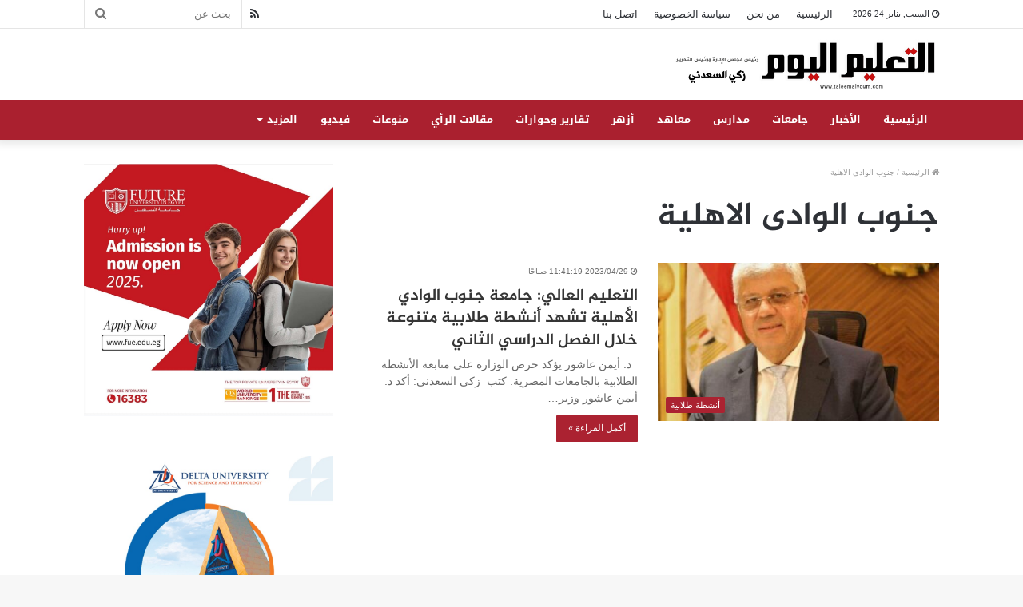

--- FILE ---
content_type: text/html; charset=UTF-8
request_url: https://taleemalyoum.com/tag/%D8%AC%D9%86%D9%88%D8%A8-%D8%A7%D9%84%D9%88%D8%A7%D8%AF%D9%89-%D8%A7%D9%84%D8%A7%D9%87%D9%84%D9%8A%D8%A9/
body_size: 13798
content:
<!DOCTYPE html>
<html dir="rtl" lang="ar">
<head>
	<meta charset="UTF-8" />
	<link rel="profile" href="http://gmpg.org/xfn/11" />
	<link rel="pingback" href="https://taleemalyoum.com/xmlrpc.php" />
	<title>جنوب الوادى الاهلية &#8211; التعليم اليوم</title>
<meta name='robots' content='max-image-preview:large' />
<link rel='dns-prefetch' href='//fonts.googleapis.com' />
<link rel='dns-prefetch' href='//www.fontstatic.com' />
<link rel="alternate" type="application/rss+xml" title="التعليم اليوم &laquo; الخلاصة" href="https://taleemalyoum.com/feed/" />
<link rel="alternate" type="application/rss+xml" title="التعليم اليوم &laquo; خلاصة التعليقات" href="https://taleemalyoum.com/comments/feed/" />
<link rel="alternate" type="application/rss+xml" title="التعليم اليوم &laquo; جنوب الوادى الاهلية خلاصة الوسوم" href="https://taleemalyoum.com/tag/%d8%ac%d9%86%d9%88%d8%a8-%d8%a7%d9%84%d9%88%d8%a7%d8%af%d9%89-%d8%a7%d9%84%d8%a7%d9%87%d9%84%d9%8a%d8%a9/feed/" />
<style id='wp-img-auto-sizes-contain-inline-css' type='text/css'>
img:is([sizes=auto i],[sizes^="auto," i]){contain-intrinsic-size:3000px 1500px}
/*# sourceURL=wp-img-auto-sizes-contain-inline-css */
</style>
<link rel='stylesheet' id='notosanskufiarabic-css' href='//fonts.googleapis.com/earlyaccess/notosanskufiarabic?ver=6.9' type='text/css' media='all' />
<link rel='stylesheet' id='jazeera-css' href='https://www.fontstatic.com/f=jazeera?ver=6.9' type='text/css' media='all' />
<style id='wp-emoji-styles-inline-css' type='text/css'>

	img.wp-smiley, img.emoji {
		display: inline !important;
		border: none !important;
		box-shadow: none !important;
		height: 1em !important;
		width: 1em !important;
		margin: 0 0.07em !important;
		vertical-align: -0.1em !important;
		background: none !important;
		padding: 0 !important;
	}
/*# sourceURL=wp-emoji-styles-inline-css */
</style>
<style id='wp-block-library-inline-css' type='text/css'>
:root{--wp-block-synced-color:#7a00df;--wp-block-synced-color--rgb:122,0,223;--wp-bound-block-color:var(--wp-block-synced-color);--wp-editor-canvas-background:#ddd;--wp-admin-theme-color:#007cba;--wp-admin-theme-color--rgb:0,124,186;--wp-admin-theme-color-darker-10:#006ba1;--wp-admin-theme-color-darker-10--rgb:0,107,160.5;--wp-admin-theme-color-darker-20:#005a87;--wp-admin-theme-color-darker-20--rgb:0,90,135;--wp-admin-border-width-focus:2px}@media (min-resolution:192dpi){:root{--wp-admin-border-width-focus:1.5px}}.wp-element-button{cursor:pointer}:root .has-very-light-gray-background-color{background-color:#eee}:root .has-very-dark-gray-background-color{background-color:#313131}:root .has-very-light-gray-color{color:#eee}:root .has-very-dark-gray-color{color:#313131}:root .has-vivid-green-cyan-to-vivid-cyan-blue-gradient-background{background:linear-gradient(135deg,#00d084,#0693e3)}:root .has-purple-crush-gradient-background{background:linear-gradient(135deg,#34e2e4,#4721fb 50%,#ab1dfe)}:root .has-hazy-dawn-gradient-background{background:linear-gradient(135deg,#faaca8,#dad0ec)}:root .has-subdued-olive-gradient-background{background:linear-gradient(135deg,#fafae1,#67a671)}:root .has-atomic-cream-gradient-background{background:linear-gradient(135deg,#fdd79a,#004a59)}:root .has-nightshade-gradient-background{background:linear-gradient(135deg,#330968,#31cdcf)}:root .has-midnight-gradient-background{background:linear-gradient(135deg,#020381,#2874fc)}:root{--wp--preset--font-size--normal:16px;--wp--preset--font-size--huge:42px}.has-regular-font-size{font-size:1em}.has-larger-font-size{font-size:2.625em}.has-normal-font-size{font-size:var(--wp--preset--font-size--normal)}.has-huge-font-size{font-size:var(--wp--preset--font-size--huge)}.has-text-align-center{text-align:center}.has-text-align-left{text-align:left}.has-text-align-right{text-align:right}.has-fit-text{white-space:nowrap!important}#end-resizable-editor-section{display:none}.aligncenter{clear:both}.items-justified-left{justify-content:flex-start}.items-justified-center{justify-content:center}.items-justified-right{justify-content:flex-end}.items-justified-space-between{justify-content:space-between}.screen-reader-text{border:0;clip-path:inset(50%);height:1px;margin:-1px;overflow:hidden;padding:0;position:absolute;width:1px;word-wrap:normal!important}.screen-reader-text:focus{background-color:#ddd;clip-path:none;color:#444;display:block;font-size:1em;height:auto;left:5px;line-height:normal;padding:15px 23px 14px;text-decoration:none;top:5px;width:auto;z-index:100000}html :where(.has-border-color){border-style:solid}html :where([style*=border-top-color]){border-top-style:solid}html :where([style*=border-right-color]){border-right-style:solid}html :where([style*=border-bottom-color]){border-bottom-style:solid}html :where([style*=border-left-color]){border-left-style:solid}html :where([style*=border-width]){border-style:solid}html :where([style*=border-top-width]){border-top-style:solid}html :where([style*=border-right-width]){border-right-style:solid}html :where([style*=border-bottom-width]){border-bottom-style:solid}html :where([style*=border-left-width]){border-left-style:solid}html :where(img[class*=wp-image-]){height:auto;max-width:100%}:where(figure){margin:0 0 1em}html :where(.is-position-sticky){--wp-admin--admin-bar--position-offset:var(--wp-admin--admin-bar--height,0px)}@media screen and (max-width:600px){html :where(.is-position-sticky){--wp-admin--admin-bar--position-offset:0px}}

/*# sourceURL=wp-block-library-inline-css */
</style><style id='global-styles-inline-css' type='text/css'>
:root{--wp--preset--aspect-ratio--square: 1;--wp--preset--aspect-ratio--4-3: 4/3;--wp--preset--aspect-ratio--3-4: 3/4;--wp--preset--aspect-ratio--3-2: 3/2;--wp--preset--aspect-ratio--2-3: 2/3;--wp--preset--aspect-ratio--16-9: 16/9;--wp--preset--aspect-ratio--9-16: 9/16;--wp--preset--color--black: #000000;--wp--preset--color--cyan-bluish-gray: #abb8c3;--wp--preset--color--white: #ffffff;--wp--preset--color--pale-pink: #f78da7;--wp--preset--color--vivid-red: #cf2e2e;--wp--preset--color--luminous-vivid-orange: #ff6900;--wp--preset--color--luminous-vivid-amber: #fcb900;--wp--preset--color--light-green-cyan: #7bdcb5;--wp--preset--color--vivid-green-cyan: #00d084;--wp--preset--color--pale-cyan-blue: #8ed1fc;--wp--preset--color--vivid-cyan-blue: #0693e3;--wp--preset--color--vivid-purple: #9b51e0;--wp--preset--gradient--vivid-cyan-blue-to-vivid-purple: linear-gradient(135deg,rgb(6,147,227) 0%,rgb(155,81,224) 100%);--wp--preset--gradient--light-green-cyan-to-vivid-green-cyan: linear-gradient(135deg,rgb(122,220,180) 0%,rgb(0,208,130) 100%);--wp--preset--gradient--luminous-vivid-amber-to-luminous-vivid-orange: linear-gradient(135deg,rgb(252,185,0) 0%,rgb(255,105,0) 100%);--wp--preset--gradient--luminous-vivid-orange-to-vivid-red: linear-gradient(135deg,rgb(255,105,0) 0%,rgb(207,46,46) 100%);--wp--preset--gradient--very-light-gray-to-cyan-bluish-gray: linear-gradient(135deg,rgb(238,238,238) 0%,rgb(169,184,195) 100%);--wp--preset--gradient--cool-to-warm-spectrum: linear-gradient(135deg,rgb(74,234,220) 0%,rgb(151,120,209) 20%,rgb(207,42,186) 40%,rgb(238,44,130) 60%,rgb(251,105,98) 80%,rgb(254,248,76) 100%);--wp--preset--gradient--blush-light-purple: linear-gradient(135deg,rgb(255,206,236) 0%,rgb(152,150,240) 100%);--wp--preset--gradient--blush-bordeaux: linear-gradient(135deg,rgb(254,205,165) 0%,rgb(254,45,45) 50%,rgb(107,0,62) 100%);--wp--preset--gradient--luminous-dusk: linear-gradient(135deg,rgb(255,203,112) 0%,rgb(199,81,192) 50%,rgb(65,88,208) 100%);--wp--preset--gradient--pale-ocean: linear-gradient(135deg,rgb(255,245,203) 0%,rgb(182,227,212) 50%,rgb(51,167,181) 100%);--wp--preset--gradient--electric-grass: linear-gradient(135deg,rgb(202,248,128) 0%,rgb(113,206,126) 100%);--wp--preset--gradient--midnight: linear-gradient(135deg,rgb(2,3,129) 0%,rgb(40,116,252) 100%);--wp--preset--font-size--small: 13px;--wp--preset--font-size--medium: 20px;--wp--preset--font-size--large: 36px;--wp--preset--font-size--x-large: 42px;--wp--preset--spacing--20: 0.44rem;--wp--preset--spacing--30: 0.67rem;--wp--preset--spacing--40: 1rem;--wp--preset--spacing--50: 1.5rem;--wp--preset--spacing--60: 2.25rem;--wp--preset--spacing--70: 3.38rem;--wp--preset--spacing--80: 5.06rem;--wp--preset--shadow--natural: 6px 6px 9px rgba(0, 0, 0, 0.2);--wp--preset--shadow--deep: 12px 12px 50px rgba(0, 0, 0, 0.4);--wp--preset--shadow--sharp: 6px 6px 0px rgba(0, 0, 0, 0.2);--wp--preset--shadow--outlined: 6px 6px 0px -3px rgb(255, 255, 255), 6px 6px rgb(0, 0, 0);--wp--preset--shadow--crisp: 6px 6px 0px rgb(0, 0, 0);}:where(.is-layout-flex){gap: 0.5em;}:where(.is-layout-grid){gap: 0.5em;}body .is-layout-flex{display: flex;}.is-layout-flex{flex-wrap: wrap;align-items: center;}.is-layout-flex > :is(*, div){margin: 0;}body .is-layout-grid{display: grid;}.is-layout-grid > :is(*, div){margin: 0;}:where(.wp-block-columns.is-layout-flex){gap: 2em;}:where(.wp-block-columns.is-layout-grid){gap: 2em;}:where(.wp-block-post-template.is-layout-flex){gap: 1.25em;}:where(.wp-block-post-template.is-layout-grid){gap: 1.25em;}.has-black-color{color: var(--wp--preset--color--black) !important;}.has-cyan-bluish-gray-color{color: var(--wp--preset--color--cyan-bluish-gray) !important;}.has-white-color{color: var(--wp--preset--color--white) !important;}.has-pale-pink-color{color: var(--wp--preset--color--pale-pink) !important;}.has-vivid-red-color{color: var(--wp--preset--color--vivid-red) !important;}.has-luminous-vivid-orange-color{color: var(--wp--preset--color--luminous-vivid-orange) !important;}.has-luminous-vivid-amber-color{color: var(--wp--preset--color--luminous-vivid-amber) !important;}.has-light-green-cyan-color{color: var(--wp--preset--color--light-green-cyan) !important;}.has-vivid-green-cyan-color{color: var(--wp--preset--color--vivid-green-cyan) !important;}.has-pale-cyan-blue-color{color: var(--wp--preset--color--pale-cyan-blue) !important;}.has-vivid-cyan-blue-color{color: var(--wp--preset--color--vivid-cyan-blue) !important;}.has-vivid-purple-color{color: var(--wp--preset--color--vivid-purple) !important;}.has-black-background-color{background-color: var(--wp--preset--color--black) !important;}.has-cyan-bluish-gray-background-color{background-color: var(--wp--preset--color--cyan-bluish-gray) !important;}.has-white-background-color{background-color: var(--wp--preset--color--white) !important;}.has-pale-pink-background-color{background-color: var(--wp--preset--color--pale-pink) !important;}.has-vivid-red-background-color{background-color: var(--wp--preset--color--vivid-red) !important;}.has-luminous-vivid-orange-background-color{background-color: var(--wp--preset--color--luminous-vivid-orange) !important;}.has-luminous-vivid-amber-background-color{background-color: var(--wp--preset--color--luminous-vivid-amber) !important;}.has-light-green-cyan-background-color{background-color: var(--wp--preset--color--light-green-cyan) !important;}.has-vivid-green-cyan-background-color{background-color: var(--wp--preset--color--vivid-green-cyan) !important;}.has-pale-cyan-blue-background-color{background-color: var(--wp--preset--color--pale-cyan-blue) !important;}.has-vivid-cyan-blue-background-color{background-color: var(--wp--preset--color--vivid-cyan-blue) !important;}.has-vivid-purple-background-color{background-color: var(--wp--preset--color--vivid-purple) !important;}.has-black-border-color{border-color: var(--wp--preset--color--black) !important;}.has-cyan-bluish-gray-border-color{border-color: var(--wp--preset--color--cyan-bluish-gray) !important;}.has-white-border-color{border-color: var(--wp--preset--color--white) !important;}.has-pale-pink-border-color{border-color: var(--wp--preset--color--pale-pink) !important;}.has-vivid-red-border-color{border-color: var(--wp--preset--color--vivid-red) !important;}.has-luminous-vivid-orange-border-color{border-color: var(--wp--preset--color--luminous-vivid-orange) !important;}.has-luminous-vivid-amber-border-color{border-color: var(--wp--preset--color--luminous-vivid-amber) !important;}.has-light-green-cyan-border-color{border-color: var(--wp--preset--color--light-green-cyan) !important;}.has-vivid-green-cyan-border-color{border-color: var(--wp--preset--color--vivid-green-cyan) !important;}.has-pale-cyan-blue-border-color{border-color: var(--wp--preset--color--pale-cyan-blue) !important;}.has-vivid-cyan-blue-border-color{border-color: var(--wp--preset--color--vivid-cyan-blue) !important;}.has-vivid-purple-border-color{border-color: var(--wp--preset--color--vivid-purple) !important;}.has-vivid-cyan-blue-to-vivid-purple-gradient-background{background: var(--wp--preset--gradient--vivid-cyan-blue-to-vivid-purple) !important;}.has-light-green-cyan-to-vivid-green-cyan-gradient-background{background: var(--wp--preset--gradient--light-green-cyan-to-vivid-green-cyan) !important;}.has-luminous-vivid-amber-to-luminous-vivid-orange-gradient-background{background: var(--wp--preset--gradient--luminous-vivid-amber-to-luminous-vivid-orange) !important;}.has-luminous-vivid-orange-to-vivid-red-gradient-background{background: var(--wp--preset--gradient--luminous-vivid-orange-to-vivid-red) !important;}.has-very-light-gray-to-cyan-bluish-gray-gradient-background{background: var(--wp--preset--gradient--very-light-gray-to-cyan-bluish-gray) !important;}.has-cool-to-warm-spectrum-gradient-background{background: var(--wp--preset--gradient--cool-to-warm-spectrum) !important;}.has-blush-light-purple-gradient-background{background: var(--wp--preset--gradient--blush-light-purple) !important;}.has-blush-bordeaux-gradient-background{background: var(--wp--preset--gradient--blush-bordeaux) !important;}.has-luminous-dusk-gradient-background{background: var(--wp--preset--gradient--luminous-dusk) !important;}.has-pale-ocean-gradient-background{background: var(--wp--preset--gradient--pale-ocean) !important;}.has-electric-grass-gradient-background{background: var(--wp--preset--gradient--electric-grass) !important;}.has-midnight-gradient-background{background: var(--wp--preset--gradient--midnight) !important;}.has-small-font-size{font-size: var(--wp--preset--font-size--small) !important;}.has-medium-font-size{font-size: var(--wp--preset--font-size--medium) !important;}.has-large-font-size{font-size: var(--wp--preset--font-size--large) !important;}.has-x-large-font-size{font-size: var(--wp--preset--font-size--x-large) !important;}
/*# sourceURL=global-styles-inline-css */
</style>

<style id='classic-theme-styles-inline-css' type='text/css'>
/*! This file is auto-generated */
.wp-block-button__link{color:#fff;background-color:#32373c;border-radius:9999px;box-shadow:none;text-decoration:none;padding:calc(.667em + 2px) calc(1.333em + 2px);font-size:1.125em}.wp-block-file__button{background:#32373c;color:#fff;text-decoration:none}
/*# sourceURL=/wp-includes/css/classic-themes.min.css */
</style>
<link rel='stylesheet' id='tie-css-base-css' href='https://taleemalyoum.com/wp-content/themes/jannah/assets/css/base.min.css?ver=4.7.2' type='text/css' media='all' />
<link rel='stylesheet' id='tie-css-styles-css' href='https://taleemalyoum.com/wp-content/themes/jannah/assets/css/style.min.css?ver=4.7.2' type='text/css' media='all' />
<link rel='stylesheet' id='tie-css-widgets-css' href='https://taleemalyoum.com/wp-content/themes/jannah/assets/css/widgets.min.css?ver=4.7.2' type='text/css' media='all' />
<link rel='stylesheet' id='tie-css-helpers-css' href='https://taleemalyoum.com/wp-content/themes/jannah/assets/css/helpers.min.css?ver=4.7.2' type='text/css' media='all' />
<link rel='stylesheet' id='tie-css-ilightbox-css' href='https://taleemalyoum.com/wp-content/themes/jannah/assets/ilightbox/dark-skin/skin.css?ver=4.7.2' type='text/css' media='all' />
<style id='tie-css-ilightbox-inline-css' type='text/css'>
body{font-family: 'Times New Roman',Times,serif;}.logo-text,h1,h2,h3,h4,h5,h6,.the-subtitle{font-family: jazeera;}#main-nav .main-menu > ul > li > a{font-family: Noto Sans Kufi Arabic;}.brand-title,a:hover,#tie-popup-search-submit,#logo.text-logo a,.theme-header nav .components #search-submit:hover,.theme-header .header-nav .components > li:hover > a,.theme-header .header-nav .components li a:hover,.main-menu ul.cats-vertical li a.is-active,.main-menu ul.cats-vertical li a:hover,.main-nav li.mega-menu .post-meta a:hover,.main-nav li.mega-menu .post-box-title a:hover,.search-in-main-nav.autocomplete-suggestions a:hover,#main-nav .menu ul li:hover > a,#main-nav .menu ul li.current-menu-item:not(.mega-link-column) > a,.top-nav .menu li:hover > a,.top-nav .menu > .tie-current-menu > a,.search-in-top-nav.autocomplete-suggestions .post-title a:hover,div.mag-box .mag-box-options .mag-box-filter-links a.active,.mag-box-filter-links .flexMenu-viewMore:hover > a,.stars-rating-active,body .tabs.tabs .active > a,.video-play-icon,.spinner-circle:after,#go-to-content:hover,.comment-list .comment-author .fn,.commentlist .comment-author .fn,blockquote::before,blockquote cite,blockquote.quote-simple p,.multiple-post-pages a:hover,#story-index li .is-current,.latest-tweets-widget .twitter-icon-wrap span,.wide-slider-nav-wrapper .slide,.wide-next-prev-slider-wrapper .tie-slider-nav li:hover span,#instagram-link:hover,.review-final-score h3,#mobile-menu-icon:hover .menu-text,.entry a,.entry .post-bottom-meta a:hover,.comment-list .comment-content a,.widget.tie-weather-widget .icon-basecloud-bg:after,q a,blockquote a,.site-footer a:hover,.site-footer .stars-rating-active,.site-footer .twitter-icon-wrap span,.site-info a:hover{color: #aa202f;}[type='submit'],.button,.generic-button a,.generic-button button,.theme-header .header-nav .comp-sub-menu a.button.guest-btn:hover,.theme-header .header-nav .comp-sub-menu a.checkout-button,nav.main-nav .menu > li.tie-current-menu > a,nav.main-nav .menu > li:hover > a,.main-menu .mega-links-head:after,#main-nav .mega-menu.mega-cat .cats-horizontal li a.is-active,#mobile-menu-icon:hover .nav-icon,#mobile-menu-icon:hover .nav-icon:before,#mobile-menu-icon:hover .nav-icon:after,.search-in-main-nav.autocomplete-suggestions a.button,.search-in-top-nav.autocomplete-suggestions a.button,.spinner > div,.post-cat,.pages-numbers li.current span,.multiple-post-pages > span,#tie-wrapper .mejs-container .mejs-controls,.mag-box-filter-links a:hover,.slider-arrow-nav a:not(.pagination-disabled):hover,.comment-list .reply a:hover,.commentlist .reply a:hover,#reading-position-indicator,#story-index-icon,.videos-block .playlist-title,.review-percentage .review-item span span,.tie-slick-dots li.slick-active button,.tie-slick-dots li button:hover,.digital-rating-static,.timeline-widget li a:hover .date:before,#wp-calendar #today,.posts-list-counter li:before,.cat-counter a + span,.tie-slider-nav li span:hover,.fullwidth-area .widget_tag_cloud .tagcloud a:hover,.magazine2:not(.block-head-4) .dark-widgetized-area ul.tabs a:hover,.magazine2:not(.block-head-4) .dark-widgetized-area ul.tabs .active a,.magazine1 .dark-widgetized-area ul.tabs a:hover,.magazine1 .dark-widgetized-area ul.tabs .active a,.block-head-4.magazine2 .dark-widgetized-area .tabs.tabs .active a,.block-head-4.magazine2 .dark-widgetized-area .tabs > .active a:before,.block-head-4.magazine2 .dark-widgetized-area .tabs > .active a:after,.demo_store,.demo #logo:after,.widget.tie-weather-widget,span.video-close-btn:hover,#go-to-top,.latest-tweets-widget .slider-links .button:not(:hover){background-color: #aa202f;color: #FFFFFF;}.tie-weather-widget .widget-title .the-subtitle,.block-head-4.magazine2 #footer .tabs .active a:hover{color: #FFFFFF;}pre,code,.pages-numbers li.current span,.theme-header .header-nav .comp-sub-menu a.button.guest-btn:hover,.multiple-post-pages > span,.post-content-slideshow .tie-slider-nav li span:hover,#tie-body .tie-slider-nav li > span:hover,#instagram-link:before,#instagram-link:after,.slider-arrow-nav a:not(.pagination-disabled):hover,.main-nav .mega-menu.mega-cat .cats-horizontal li a.is-active, .main-nav .mega-menu.mega-cat .cats-horizontal li a:hover,.main-menu .menu > li > .menu-sub-content{border-color: #aa202f;}.main-menu .menu > li.tie-current-menu{border-bottom-color: #aa202f;}.top-nav .menu li.menu-item-has-children:hover > a:before{border-top-color: #aa202f;}.main-nav .main-menu .menu > li.tie-current-menu > a:before,.main-nav .main-menu .menu > li:hover > a:before{border-top-color: #FFFFFF;}header.main-nav-light .main-nav .menu-item-has-children li:hover > a:before,header.main-nav-light .main-nav .mega-menu li:hover > a:before{border-left-color: #aa202f;}.rtl header.main-nav-light .main-nav .menu-item-has-children li:hover > a:before,.rtl header.main-nav-light .main-nav .mega-menu li:hover > a:before{border-right-color: #aa202f;border-left-color: transparent;}.top-nav ul.menu li .menu-item-has-children:hover > a:before{border-top-color: transparent;border-left-color: #aa202f;}.rtl .top-nav ul.menu li .menu-item-has-children:hover > a:before{border-left-color: transparent;border-right-color: #aa202f;}::-moz-selection{background-color: #aa202f;color: #FFFFFF;}::selection{background-color: #aa202f;color: #FFFFFF;}circle.circle_bar{stroke: #aa202f;}#reading-position-indicator{box-shadow: 0 0 10px rgba( 170,32,47,0.7);}#tie-popup-search-submit:hover,#logo.text-logo a:hover,.entry a:hover,.comment-list .comment-content a:hover,.block-head-4.magazine2 .site-footer .tabs li a:hover,q a:hover,blockquote a:hover{color: #780000;}.button:hover,input[type='submit']:hover,.generic-button a:hover,.generic-button button:hover,a.post-cat:hover,.site-footer .button:hover,.site-footer [type='submit']:hover,.search-in-main-nav.autocomplete-suggestions a.button:hover,.search-in-top-nav.autocomplete-suggestions a.button:hover,.theme-header .header-nav .comp-sub-menu a.checkout-button:hover{background-color: #780000;color: #FFFFFF;}.theme-header .header-nav .comp-sub-menu a.checkout-button:not(:hover),.entry a.button{color: #FFFFFF;}#story-index.is-compact .story-index-content{background-color: #aa202f;}#story-index.is-compact .story-index-content a,#story-index.is-compact .story-index-content .is-current{color: #FFFFFF;}#main-nav ul.menu > li.tie-current-menu > a,#main-nav ul.menu > li:hover > a,#main-nav .spinner > div,.main-menu .mega-links-head:after{background-color: !important;}#main-nav a,#main-nav .dropdown-social-icons li a span,.search-in-main-nav.autocomplete-suggestions a {color: #FFFFFF !important;}#main-nav .main-menu ul.menu > li.tie-current-menu,#theme-header nav .menu > li > .menu-sub-content{border-color: ;}#main-nav .spinner-circle:after{color: !important;}.main-nav-light #main-nav .menu-item-has-children li:hover > a:before,.main-nav-light #main-nav .mega-menu li:hover > a:before{border-left-color: #FFFFFF !important;}.rtl .main-nav-light #main-nav .menu-item-has-children li:hover > a:before,.rtl .main-nav-light #main-nav .mega-menu li:hover > a:before{border-right-color: #FFFFFF !important;border-left-color: transparent !important;}#tie-body .section-title-default,#tie-body .mag-box-title,#tie-body #comments-title,#tie-body .review-box-header,#tie-body .comment-reply-title,#tie-body .comment-reply-title,#tie-body .related.products > h2,#tie-body .up-sells > h2,#tie-body .cross-sells > h2,#tie-body .cart_totals > h2,#tie-body .bbp-form legend{color: #FFFFFF;background-color: #aa202f;}#tie-body .mag-box-filter-links > li > a,#tie-body .mag-box-title h3 a,#tie-body .block-more-button{color: #FFFFFF;}#tie-body .flexMenu-viewMore:hover > a{color: #aa202f;}#tie-body .mag-box-filter-links > li > a:hover,#tie-body .mag-box-filter-links li > a.active{background-color: #FFFFFF;color: #aa202f;}#tie-body .slider-arrow-nav a{border-color: rgba(#FFFFFF ,0.2);color: #FFFFFF;}#tie-body .mag-box-title a.pagination-disabled,#tie-body .mag-box-title a.pagination-disabled:hover{color: #FFFFFF !important;}#tie-body .slider-arrow-nav a:not(.pagination-disabled):hover{background-color: #FFFFFF;border-color: #FFFFFF;color: #aa202f;}.brand-title,a:hover,#tie-popup-search-submit,#logo.text-logo a,.theme-header nav .components #search-submit:hover,.theme-header .header-nav .components > li:hover > a,.theme-header .header-nav .components li a:hover,.main-menu ul.cats-vertical li a.is-active,.main-menu ul.cats-vertical li a:hover,.main-nav li.mega-menu .post-meta a:hover,.main-nav li.mega-menu .post-box-title a:hover,.search-in-main-nav.autocomplete-suggestions a:hover,#main-nav .menu ul li:hover > a,#main-nav .menu ul li.current-menu-item:not(.mega-link-column) > a,.top-nav .menu li:hover > a,.top-nav .menu > .tie-current-menu > a,.search-in-top-nav.autocomplete-suggestions .post-title a:hover,div.mag-box .mag-box-options .mag-box-filter-links a.active,.mag-box-filter-links .flexMenu-viewMore:hover > a,.stars-rating-active,body .tabs.tabs .active > a,.video-play-icon,.spinner-circle:after,#go-to-content:hover,.comment-list .comment-author .fn,.commentlist .comment-author .fn,blockquote::before,blockquote cite,blockquote.quote-simple p,.multiple-post-pages a:hover,#story-index li .is-current,.latest-tweets-widget .twitter-icon-wrap span,.wide-slider-nav-wrapper .slide,.wide-next-prev-slider-wrapper .tie-slider-nav li:hover span,#instagram-link:hover,.review-final-score h3,#mobile-menu-icon:hover .menu-text,.entry a,.entry .post-bottom-meta a:hover,.comment-list .comment-content a,.widget.tie-weather-widget .icon-basecloud-bg:after,q a,blockquote a,.site-footer a:hover,.site-footer .stars-rating-active,.site-footer .twitter-icon-wrap span,.site-info a:hover{color: #aa202f;}[type='submit'],.button,.generic-button a,.generic-button button,.theme-header .header-nav .comp-sub-menu a.button.guest-btn:hover,.theme-header .header-nav .comp-sub-menu a.checkout-button,nav.main-nav .menu > li.tie-current-menu > a,nav.main-nav .menu > li:hover > a,.main-menu .mega-links-head:after,#main-nav .mega-menu.mega-cat .cats-horizontal li a.is-active,#mobile-menu-icon:hover .nav-icon,#mobile-menu-icon:hover .nav-icon:before,#mobile-menu-icon:hover .nav-icon:after,.search-in-main-nav.autocomplete-suggestions a.button,.search-in-top-nav.autocomplete-suggestions a.button,.spinner > div,.post-cat,.pages-numbers li.current span,.multiple-post-pages > span,#tie-wrapper .mejs-container .mejs-controls,.mag-box-filter-links a:hover,.slider-arrow-nav a:not(.pagination-disabled):hover,.comment-list .reply a:hover,.commentlist .reply a:hover,#reading-position-indicator,#story-index-icon,.videos-block .playlist-title,.review-percentage .review-item span span,.tie-slick-dots li.slick-active button,.tie-slick-dots li button:hover,.digital-rating-static,.timeline-widget li a:hover .date:before,#wp-calendar #today,.posts-list-counter li:before,.cat-counter a + span,.tie-slider-nav li span:hover,.fullwidth-area .widget_tag_cloud .tagcloud a:hover,.magazine2:not(.block-head-4) .dark-widgetized-area ul.tabs a:hover,.magazine2:not(.block-head-4) .dark-widgetized-area ul.tabs .active a,.magazine1 .dark-widgetized-area ul.tabs a:hover,.magazine1 .dark-widgetized-area ul.tabs .active a,.block-head-4.magazine2 .dark-widgetized-area .tabs.tabs .active a,.block-head-4.magazine2 .dark-widgetized-area .tabs > .active a:before,.block-head-4.magazine2 .dark-widgetized-area .tabs > .active a:after,.demo_store,.demo #logo:after,.widget.tie-weather-widget,span.video-close-btn:hover,#go-to-top,.latest-tweets-widget .slider-links .button:not(:hover){background-color: #aa202f;color: #FFFFFF;}.tie-weather-widget .widget-title .the-subtitle,.block-head-4.magazine2 #footer .tabs .active a:hover{color: #FFFFFF;}pre,code,.pages-numbers li.current span,.theme-header .header-nav .comp-sub-menu a.button.guest-btn:hover,.multiple-post-pages > span,.post-content-slideshow .tie-slider-nav li span:hover,#tie-body .tie-slider-nav li > span:hover,#instagram-link:before,#instagram-link:after,.slider-arrow-nav a:not(.pagination-disabled):hover,.main-nav .mega-menu.mega-cat .cats-horizontal li a.is-active, .main-nav .mega-menu.mega-cat .cats-horizontal li a:hover,.main-menu .menu > li > .menu-sub-content{border-color: #aa202f;}.main-menu .menu > li.tie-current-menu{border-bottom-color: #aa202f;}.top-nav .menu li.menu-item-has-children:hover > a:before{border-top-color: #aa202f;}.main-nav .main-menu .menu > li.tie-current-menu > a:before,.main-nav .main-menu .menu > li:hover > a:before{border-top-color: #FFFFFF;}header.main-nav-light .main-nav .menu-item-has-children li:hover > a:before,header.main-nav-light .main-nav .mega-menu li:hover > a:before{border-left-color: #aa202f;}.rtl header.main-nav-light .main-nav .menu-item-has-children li:hover > a:before,.rtl header.main-nav-light .main-nav .mega-menu li:hover > a:before{border-right-color: #aa202f;border-left-color: transparent;}.top-nav ul.menu li .menu-item-has-children:hover > a:before{border-top-color: transparent;border-left-color: #aa202f;}.rtl .top-nav ul.menu li .menu-item-has-children:hover > a:before{border-left-color: transparent;border-right-color: #aa202f;}::-moz-selection{background-color: #aa202f;color: #FFFFFF;}::selection{background-color: #aa202f;color: #FFFFFF;}circle.circle_bar{stroke: #aa202f;}#reading-position-indicator{box-shadow: 0 0 10px rgba( 170,32,47,0.7);}#tie-popup-search-submit:hover,#logo.text-logo a:hover,.entry a:hover,.comment-list .comment-content a:hover,.block-head-4.magazine2 .site-footer .tabs li a:hover,q a:hover,blockquote a:hover{color: #780000;}.button:hover,input[type='submit']:hover,.generic-button a:hover,.generic-button button:hover,a.post-cat:hover,.site-footer .button:hover,.site-footer [type='submit']:hover,.search-in-main-nav.autocomplete-suggestions a.button:hover,.search-in-top-nav.autocomplete-suggestions a.button:hover,.theme-header .header-nav .comp-sub-menu a.checkout-button:hover{background-color: #780000;color: #FFFFFF;}.theme-header .header-nav .comp-sub-menu a.checkout-button:not(:hover),.entry a.button{color: #FFFFFF;}#story-index.is-compact .story-index-content{background-color: #aa202f;}#story-index.is-compact .story-index-content a,#story-index.is-compact .story-index-content .is-current{color: #FFFFFF;}#main-nav ul.menu > li.tie-current-menu > a,#main-nav ul.menu > li:hover > a,#main-nav .spinner > div,.main-menu .mega-links-head:after{background-color: !important;}#main-nav a,#main-nav .dropdown-social-icons li a span,.search-in-main-nav.autocomplete-suggestions a {color: #FFFFFF !important;}#main-nav .main-menu ul.menu > li.tie-current-menu,#theme-header nav .menu > li > .menu-sub-content{border-color: ;}#main-nav .spinner-circle:after{color: !important;}.main-nav-light #main-nav .menu-item-has-children li:hover > a:before,.main-nav-light #main-nav .mega-menu li:hover > a:before{border-left-color: #FFFFFF !important;}.rtl .main-nav-light #main-nav .menu-item-has-children li:hover > a:before,.rtl .main-nav-light #main-nav .mega-menu li:hover > a:before{border-right-color: #FFFFFF !important;border-left-color: transparent !important;}#tie-body .section-title-default,#tie-body .mag-box-title,#tie-body #comments-title,#tie-body .review-box-header,#tie-body .comment-reply-title,#tie-body .comment-reply-title,#tie-body .related.products > h2,#tie-body .up-sells > h2,#tie-body .cross-sells > h2,#tie-body .cart_totals > h2,#tie-body .bbp-form legend{color: #FFFFFF;background-color: #aa202f;}#tie-body .mag-box-filter-links > li > a,#tie-body .mag-box-title h3 a,#tie-body .block-more-button{color: #FFFFFF;}#tie-body .flexMenu-viewMore:hover > a{color: #aa202f;}#tie-body .mag-box-filter-links > li > a:hover,#tie-body .mag-box-filter-links li > a.active{background-color: #FFFFFF;color: #aa202f;}#tie-body .slider-arrow-nav a{border-color: rgba(#FFFFFF ,0.2);color: #FFFFFF;}#tie-body .mag-box-title a.pagination-disabled,#tie-body .mag-box-title a.pagination-disabled:hover{color: #FFFFFF !important;}#tie-body .slider-arrow-nav a:not(.pagination-disabled):hover{background-color: #FFFFFF;border-color: #FFFFFF;color: #aa202f;}#main-nav{background-color : #aa202f;border-width: 0;}#theme-header #main-nav:not(.fixed-nav){bottom: 0;}#main-nav.fixed-nav{background-color : rgba( 170,32,47 ,0.95);}#main-nav .main-menu-wrapper,#main-nav .menu-sub-content,#main-nav .comp-sub-menu,#main-nav .guest-btn,#main-nav ul.cats-vertical li a.is-active,#main-nav ul.cats-vertical li a:hover.search-in-main-nav.autocomplete-suggestions{background-color: #aa202f;}#main-nav .icon-basecloud-bg:after{color: #aa202f;}#main-nav *,.search-in-main-nav.autocomplete-suggestions{border-color: rgba(255,255,255,0.07);}.main-nav-boxed #main-nav .main-menu-wrapper{border-width: 0;}#main-nav,#main-nav input,#main-nav #search-submit,#main-nav .fa-spinner,#main-nav .comp-sub-menu,#main-nav .tie-weather-widget{color: #ffffff;}#main-nav input::-moz-placeholder{color: #ffffff;}#main-nav input:-moz-placeholder{color: #ffffff;}#main-nav input:-ms-input-placeholder{color: #ffffff;}#main-nav input::-webkit-input-placeholder{color: #ffffff;}#main-nav .mega-menu .post-meta,#main-nav .mega-menu .post-meta a,.search-in-main-nav.autocomplete-suggestions .post-meta{color: rgba(255,255,255,0.6);}@media (min-width: 1200px){.container{width: auto;}}.boxed-layout #tie-wrapper,.boxed-layout .fixed-nav{max-width: 1130px;}@media (min-width: 1100px){.container,.wide-next-prev-slider-wrapper .slider-main-container{max-width: 1100px;}}.date { font-family: Arial; font-size: 10px; color:#6E6E6E;}.post-meta { margin: 10px 0 8px; font-size: 0px; overflow: hidden;}.post-title.entry-title { color: #c91111;}.sidebar-left .main-content { float: right; top: 25px;}.dark-skin .mag-box.mag-box .container-wrapper,.box-dark-skin.mag-box .container-wrapper { background: #ff0000;}#respond .comment-notes { margin-bottom: 10px; font-family: Arial;}#respond label { line-height: 30px; font-weight: bold; font-family: Arial;}.entry p { line-height: 26px; text-align: justify;}.entry-header-outer #breadcrumb { margin: 0 0 20px; padding: 0; font-size: 10px;}.mag-box .post-excerpt { margin-top: 5px; color: #666666; font-family: Arial; font-size: 14px;}.sidebar-left .main-content { float: right; top: 0px;}.stream-item { text-align: center; position: relative; z-index: 2; margin: 3px 0; padding: 0;}#main-nav { z-index: 9; line-height: 50px;}.entry-header .entry-sub-title { font-size: 18px; line-height: 27px; font-weight: normal; margin-top: -5px; margin-bottom: 15px; color: #777777; font-family: inherit; letter-spacing: 0;}#the-post .entry-content,#the-post .entry-content p { border: none !important; background: none !Important; color: #333; font-family: Arial,Helvetica,sans-serif !important; font-size: 17px !important; font-weight: 700 !important; line-height: 28px !important; text-align: justify !important;}.breaking-title::before { content: ""; background: #000; width: 100%; height: 100%; position: absolute; left: 0; top: 0; z-index: 0;}@media only screen and (max-width: 768px) and (min-width: 0px){#theme-header #logo img { max-width:250px; max-height:60px !important;}}
/*# sourceURL=tie-css-ilightbox-inline-css */
</style>
<script type="text/javascript" src="https://taleemalyoum.com/wp-includes/js/jquery/jquery.min.js?ver=3.7.1" id="jquery-core-js"></script>
<script type="text/javascript" src="https://taleemalyoum.com/wp-includes/js/jquery/jquery-migrate.min.js?ver=3.4.1" id="jquery-migrate-js"></script>
<link rel="https://api.w.org/" href="https://taleemalyoum.com/wp-json/" /><link rel="alternate" title="JSON" type="application/json" href="https://taleemalyoum.com/wp-json/wp/v2/tags/7831" /><link rel="EditURI" type="application/rsd+xml" title="RSD" href="https://taleemalyoum.com/xmlrpc.php?rsd" />
<link rel="stylesheet" href="https://taleemalyoum.com/wp-content/themes/jannah/rtl.css" type="text/css" media="screen" /><meta name="generator" content="WordPress 6.9" />
<meta http-equiv="X-UA-Compatible" content="IE=edge"><script>
  window.dataLayer = window.dataLayer || [];
  function gtag(){dataLayer.push(arguments);}
  gtag('js', new Date());

  gtag('config', 'UA-175961670-1');
</script>
<meta name="theme-color" content="#aa202f" /><meta name="viewport" content="width=device-width, initial-scale=1.0" /><link rel="icon" href="https://taleemalyoum.com/wp-content/uploads/2020/08/cropped-taleem_icon-32x32.jpg" sizes="32x32" />
<link rel="icon" href="https://taleemalyoum.com/wp-content/uploads/2020/08/cropped-taleem_icon-192x192.jpg" sizes="192x192" />
<link rel="apple-touch-icon" href="https://taleemalyoum.com/wp-content/uploads/2020/08/cropped-taleem_icon-180x180.jpg" />
<meta name="msapplication-TileImage" content="https://taleemalyoum.com/wp-content/uploads/2020/08/cropped-taleem_icon-270x270.jpg" />
</head>

<body id="tie-body" class="rtl archive tag tag-7831 wp-theme-jannah wrapper-has-shadow block-head-7 magazine2 is-thumb-overlay-disabled is-desktop is-header-layout-3 sidebar-left has-sidebar hide_breaking_news hide_share_post_top hide_post_newsletter hide_read_next hide_related hide_post_authorbio hide_post_nav">



<div class="background-overlay">

	<div id="tie-container" class="site tie-container">

		
		<div id="tie-wrapper">

			<div class="stream-item stream-item-above-header"></div>
<header id="theme-header" class="theme-header header-layout-3 main-nav-dark main-nav-below top-nav-active top-nav-light top-nav-above has-shadow mobile-header-default">
	
<nav id="top-nav" class="has-date-menu-components top-nav header-nav" aria-label="الشريط العلوي">
	<div class="container">
		<div class="topbar-wrapper">

			
					<div class="topbar-today-date fa-before">
						السبت, يناير 24 2026					</div>
					
			<div class="tie-alignleft">
				<div class="top-menu header-menu"><ul id="menu-footer" class="menu"><li id="menu-item-38" class="menu-item menu-item-type-post_type menu-item-object-page menu-item-home menu-item-38"><a href="https://taleemalyoum.com/">الرئيسية</a></li>
<li id="menu-item-41" class="menu-item menu-item-type-post_type menu-item-object-page menu-item-41"><a href="https://taleemalyoum.com/%d9%85%d9%86-%d9%86%d8%ad%d9%86/">من نحن</a></li>
<li id="menu-item-740" class="menu-item menu-item-type-post_type menu-item-object-page menu-item-740"><a href="https://taleemalyoum.com/%d8%b3%d9%8a%d8%a7%d8%b3%d8%a9-%d8%a7%d9%84%d8%ae%d8%b5%d9%88%d8%b5%d9%8a%d8%a9/">سياسة الخصوصية</a></li>
<li id="menu-item-39" class="menu-item menu-item-type-post_type menu-item-object-page menu-item-39"><a href="https://taleemalyoum.com/%d8%a7%d8%aa%d8%b5%d9%84-%d8%a8%d9%86%d8%a7/">اتصل بنا</a></li>
</ul></div>			</div><!-- .tie-alignleft /-->

			<div class="tie-alignright">
				<ul class="components">		<li class="search-bar menu-item custom-menu-link" aria-label="بحث">
			<form method="get" id="search" action="https://taleemalyoum.com//">
				<input id="search-input" type="text" name="s" title="بحث عن" placeholder="بحث عن" />
				<button id="search-submit" type="submit">
					<span class="fa fa-search" aria-hidden="true"></span>
					<span class="screen-reader-text">بحث عن</span>
				</button>
			</form>
		</li>
		 <li class="social-icons-item"><a class="social-link rss-social-icon" rel="external noopener nofollow" target="_blank" href="https://taleemalyoum.com/feed/"><span class="fa fa-rss"></span><span class="screen-reader-text">RSS</span></a></li> </ul><!-- Components -->			</div><!-- .tie-alignright /-->

		</div><!-- .topbar-wrapper /-->
	</div><!-- .container /-->
</nav><!-- #top-nav /-->

<div class="container header-container">
	<div class="tie-row logo-row">

		
		<div class="logo-wrapper">
			<div class="tie-col-md-4 logo-container">
				
		<a href="#" id="mobile-menu-icon">
			<span class="nav-icon"></span>

				<span class="menu-text">القائمة</span>		</a>
		
		<div id="logo" class="image-logo" style="margin-top: 5px; margin-bottom: 5px;">

			
			<a title="التعليم اليوم" href="https://taleemalyoum.com/">
				
					<img src="https://taleemalyoum.com/wp-content/uploads/2020/08/taleem_2020.jpg" alt="التعليم اليوم" class="logo_normal" width="450" height="105" style="max-height:105px; width: auto;">
					<img src="https://taleemalyoum.com/wp-content/uploads/2020/08/taleem_2020.jpg" alt="التعليم اليوم" class="logo_2x" width="450" height="105" style="max-height:105px; width: auto;">
							</a>

			
		</div><!-- #logo /-->

					</div><!-- .tie-col /-->
		</div><!-- .logo-wrapper /-->

		
	</div><!-- .tie-row /-->
</div><!-- .container /-->

<div class="main-nav-wrapper">
	<nav id="main-nav"  class="main-nav header-nav"  aria-label="القائمة الرئيسية">
		<div class="container">

			<div class="main-menu-wrapper">

				
				<div id="menu-components-wrap">

					
					<div class="main-menu main-menu-wrap tie-alignleft">
						<div id="main-nav-menu" class="main-menu header-menu"><ul id="menu-home" class="menu" role="menubar"><li id="menu-item-29" class="menu-item menu-item-type-post_type menu-item-object-page menu-item-home menu-item-29"><a href="https://taleemalyoum.com/">الرئيسية</a></li>
<li id="menu-item-17" class="menu-item menu-item-type-taxonomy menu-item-object-category menu-item-17"><a href="https://taleemalyoum.com/category/%d8%a7%d9%84%d8%a3%d8%ae%d8%a8%d8%a7%d8%b1/">الأخبار</a></li>
<li id="menu-item-21" class="menu-item menu-item-type-taxonomy menu-item-object-category menu-item-21"><a href="https://taleemalyoum.com/category/%d8%ac%d8%a7%d9%85%d8%b9%d8%a7%d8%aa/">جامعات</a></li>
<li id="menu-item-25" class="menu-item menu-item-type-taxonomy menu-item-object-category menu-item-25"><a href="https://taleemalyoum.com/category/%d9%85%d8%af%d8%a7%d8%b1%d8%b3/">مدارس</a></li>
<li id="menu-item-26" class="menu-item menu-item-type-taxonomy menu-item-object-category menu-item-26"><a href="https://taleemalyoum.com/category/%d9%85%d8%b9%d8%a7%d9%87%d8%af/">معاهد</a></li>
<li id="menu-item-14" class="menu-item menu-item-type-taxonomy menu-item-object-category menu-item-14"><a href="https://taleemalyoum.com/category/%d8%a3%d8%b2%d9%87%d8%b1/">أزهر</a></li>
<li id="menu-item-22" class="menu-item menu-item-type-taxonomy menu-item-object-category menu-item-22"><a href="https://taleemalyoum.com/category/%d8%aa%d9%82%d8%a7%d8%b1%d9%8a%d8%b1-%d9%88%d8%ad%d9%88%d8%a7%d8%b1%d8%a7%d8%aa/">تقارير وحوارات</a></li>
<li id="menu-item-27" class="menu-item menu-item-type-taxonomy menu-item-object-category menu-item-27"><a href="https://taleemalyoum.com/category/%d9%85%d9%82%d8%a7%d9%84%d8%a7%d8%aa-%d8%a7%d9%84%d8%b1%d8%a3%d9%8a/">مقالات الرأي</a></li>
<li id="menu-item-28" class="menu-item menu-item-type-taxonomy menu-item-object-category menu-item-28"><a href="https://taleemalyoum.com/category/%d9%85%d9%86%d9%88%d8%b9%d8%a7%d8%aa/">منوعات</a></li>
<li id="menu-item-24" class="menu-item menu-item-type-taxonomy menu-item-object-category menu-item-24"><a href="https://taleemalyoum.com/category/%d9%81%d9%8a%d8%af%d9%8a%d9%88/">فيديو</a></li>
<li id="menu-item-30" class="menu-item menu-item-type-custom menu-item-object-custom menu-item-has-children menu-item-30"><a href="#">المزيد</a>
<ul class="sub-menu menu-sub-content">
	<li id="menu-item-19" class="menu-item menu-item-type-taxonomy menu-item-object-category menu-item-19"><a href="https://taleemalyoum.com/category/%d8%a8%d8%ad%d8%ab-%d8%b9%d9%84%d9%85%d9%8a/">بحث علمي</a></li>
	<li id="menu-item-47897" class="menu-item menu-item-type-custom menu-item-object-custom menu-item-47897"><a href="http://retis.igeo.ufrj.br/">toto</a></li>
	<li id="menu-item-47902" class="menu-item menu-item-type-custom menu-item-object-custom menu-item-47902"><a href="https://museomulazzi.tresarroyos.gov.ar/">toto</a></li>
	<li id="menu-item-47904" class="menu-item menu-item-type-custom menu-item-object-custom menu-item-47904"><a href="https://sgrhumano.rhme.gov.cv/">toto</a></li>
	<li id="menu-item-47931" class="menu-item menu-item-type-custom menu-item-object-custom menu-item-47931"><a href="https://pkmmuka.cianjurkab.go.id/">slot</a></li>
	<li id="menu-item-47954" class="menu-item menu-item-type-custom menu-item-object-custom menu-item-47954"><a href="https://www.slims.unfari.ac.id/">slot</a></li>
</ul>
</li>
</ul></div>					</div><!-- .main-menu.tie-alignleft /-->

					
				</div><!-- #menu-components-wrap /-->
			</div><!-- .main-menu-wrapper /-->
		</div><!-- .container /-->
	</nav><!-- #main-nav /-->
</div><!-- .main-nav-wrapper /-->

</header>


			<div id="content" class="site-content container">
				<div class="tie-row main-content-row">
		
	<div class="main-content tie-col-md-8 tie-col-xs-12" role="main">

		

			<header class="entry-header-outer container-wrapper">
				<nav id="breadcrumb"><a href="https://taleemalyoum.com/"><span class="fa fa-home" aria-hidden="true"></span> الرئيسية</a><em class="delimiter">/</em><span class="current">جنوب الوادى الاهلية</span></nav><script type="application/ld+json">{"@context":"http:\/\/schema.org","@type":"BreadcrumbList","@id":"#Breadcrumb","itemListElement":[{"@type":"ListItem","position":1,"item":{"name":"\u0627\u0644\u0631\u0626\u064a\u0633\u064a\u0629","@id":"https:\/\/taleemalyoum.com\/"}}]}</script><h1 class="page-title">جنوب الوادى الاهلية</h1>			</header><!-- .entry-header-outer /-->

			
		<div class="mag-box wide-post-box">
			<div class="container-wrapper">
				<div class="mag-box-container clearfix">
					<ul id="posts-container" data-layout="default" data-settings="{'uncropped_image':'jannah-image-post','category_meta':true,'post_meta':true,'excerpt':true,'excerpt_length':'20','read_more':true,'media_overlay':true,'title_length':0,'is_full':false,'is_category':false}" class="posts-items">
<li class="post-item  post-21638 post type-post status-publish format-standard has-post-thumbnail category-10 category-15 tag-365 tag-3728 tag-7830 tag-7831 tie-standard">

	
			<a aria-label="التعليم العالي: جامعة جنوب الوادي الأهلية تشهد أنشطة طلابية متنوعة خلال الفصل الدراسي الثاني" href="https://taleemalyoum.com/%d8%a7%d9%84%d8%aa%d8%b9%d9%84%d9%8a%d9%85-%d8%a7%d9%84%d8%b9%d8%a7%d9%84%d9%8a-%d8%ac%d8%a7%d9%85%d8%b9%d8%a9-%d8%ac%d9%86%d9%88%d8%a8-%d8%a7%d9%84%d9%88%d8%a7%d8%af%d9%8a-%d8%a7%d9%84%d8%a3%d9%87/" class="post-thumb"><span class="post-cat-wrap"><span class="post-cat tie-cat-10">أنشطة طلابية</span></span><img width="390" height="220" src="https://taleemalyoum.com/wp-content/uploads/2023/04/IMG-20230424-WA0008-390x220.jpg" class="attachment-jannah-image-large size-jannah-image-large wp-post-image" alt="Photo of التعليم العالي: جامعة جنوب الوادي الأهلية تشهد أنشطة طلابية متنوعة خلال الفصل الدراسي الثاني" decoding="async" fetchpriority="high" /></a>
	<div class="post-details">

		<div class="post-meta clearfix"><span class="date meta-item fa-before">2023/04/29 11:41:19 صباحًا</span></div><!-- .post-meta -->
		<h2 class="post-title"><a href="https://taleemalyoum.com/%d8%a7%d9%84%d8%aa%d8%b9%d9%84%d9%8a%d9%85-%d8%a7%d9%84%d8%b9%d8%a7%d9%84%d9%8a-%d8%ac%d8%a7%d9%85%d8%b9%d8%a9-%d8%ac%d9%86%d9%88%d8%a8-%d8%a7%d9%84%d9%88%d8%a7%d8%af%d9%8a-%d8%a7%d9%84%d8%a3%d9%87/">التعليم العالي: جامعة جنوب الوادي الأهلية تشهد أنشطة طلابية متنوعة خلال الفصل الدراسي الثاني</a></h2>

						<p class="post-excerpt">&nbsp; د. أيمن عاشور يؤكد حرص الوزارة على متابعة الأنشطة الطلابية بالجامعات المصرية. كتب_زكى السعدنى: أكد د. أيمن عاشور وزير&hellip;</p>
				<a class="more-link button" href="https://taleemalyoum.com/%d8%a7%d9%84%d8%aa%d8%b9%d9%84%d9%8a%d9%85-%d8%a7%d9%84%d8%b9%d8%a7%d9%84%d9%8a-%d8%ac%d8%a7%d9%85%d8%b9%d8%a9-%d8%ac%d9%86%d9%88%d8%a8-%d8%a7%d9%84%d9%88%d8%a7%d8%af%d9%8a-%d8%a7%d9%84%d8%a3%d9%87/">أكمل القراءة &raquo;</a>	</div>
</li>

					</ul><!-- #posts-container /-->
					<div class="clearfix"></div>
				</div><!-- .mag-box-container /-->
			</div><!-- .container-wrapper /-->
		</div><!-- .mag-box /-->
	
	</div><!-- .main-content /-->


	<aside class="sidebar tie-col-md-4 tie-col-xs-12 normal-side is-sticky" aria-label="القائمة الجانبية الرئيسية">
		<div class="theiaStickySidebar">
			<div id="stream-item-widget-25" class="widget stream-item-widget widget-content-only"><div class="stream-item-widget-content"><a href="https://admissions.fue.edu.eg/"><img class="widget-ad-image" src="https://taleemalyoum.com/wp-content/uploads/2025/06/future.jpg" width="728" height="90" alt=""></a></div></div><div id="stream-item-widget-34" class="widget stream-item-widget widget-content-only"><div class="stream-item-widget-content"><a href="https://apply.deltauniv.edu.eg/"><img class="widget-ad-image" src="https://taleemalyoum.com/wp-content/uploads/2025/06/delta.jpg" width="728" height="90" alt=""></a></div></div><div id="stream-item-widget-35" class="widget stream-item-widget widget-content-only"><div class="stream-item-widget-content"><a href="https://apply.nv.edu.eg/"><img class="widget-ad-image" src="https://taleemalyoum.com/wp-content/uploads/2025/06/nvu.jpg" width="728" height="90" alt=""></a></div></div><div id="stream-item-widget-44" class="widget stream-item-widget widget-content-only"><div class="stream-item-widget-content"><a href="https://sis.rst.edu.eg/UI/Adm/AdmMod_ApplicantForm.aspx"><img class="widget-ad-image" src="https://taleemalyoum.com/wp-content/uploads/2025/08/250x250.jpg" width="728" height="90" alt=""></a></div></div><div id="stream-item-widget-36" class="widget stream-item-widget widget-content-only"><div class="stream-item-widget-content"><a href="https://apply.sphinx.edu.eg/"><img class="widget-ad-image" src="https://taleemalyoum.com/wp-content/uploads/2025/06/sphinx.jpg" width="728" height="90" alt=""></a></div></div><div id="posts-list-widget-11" class="container-wrapper widget posts-list"><div class="widget-title the-global-title"><div class="the-subtitle">أخر الأخبار<span class="widget-title-icon fa"></span></div></div><div class=""><ul class="posts-list-items">
<li class="widget-post-list tie-standard">

			<div class="post-widget-thumbnail">

			
			<a aria-label="التعليم العالي: إعلان نتائج تصنيف التايمز THE للتخصصات الأكاديمية لعام 2026" href="https://taleemalyoum.com/%d8%a7%d9%84%d8%aa%d8%b9%d9%84%d9%8a%d9%85-%d8%a7%d9%84%d8%b9%d8%a7%d9%84%d9%8a-%d8%a5%d8%b9%d9%84%d8%a7%d9%86-%d9%86%d8%aa%d8%a7%d8%a6%d8%ac-%d8%aa%d8%b5%d9%86%d9%8a%d9%81-%d8%a7%d9%84%d8%aa%d8%a7/" class="post-thumb"><img width="220" height="150" src="https://taleemalyoum.com/wp-content/uploads/2026/01/IMG-20260114-WA0022-220x150.jpg" class="attachment-jannah-image-small size-jannah-image-small tie-small-image wp-post-image" alt="Photo of التعليم العالي: إعلان نتائج تصنيف التايمز THE للتخصصات الأكاديمية لعام 2026" decoding="async" loading="lazy" /></a>		</div><!-- post-alignleft /-->
	
	<div class="post-widget-body ">
		<h3 class="post-title"><a href="https://taleemalyoum.com/%d8%a7%d9%84%d8%aa%d8%b9%d9%84%d9%8a%d9%85-%d8%a7%d9%84%d8%b9%d8%a7%d9%84%d9%8a-%d8%a5%d8%b9%d9%84%d8%a7%d9%86-%d9%86%d8%aa%d8%a7%d8%a6%d8%ac-%d8%aa%d8%b5%d9%86%d9%8a%d9%81-%d8%a7%d9%84%d8%aa%d8%a7/">التعليم العالي: إعلان نتائج تصنيف التايمز THE للتخصصات الأكاديمية لعام 2026</a></h3>

		<div class="post-meta">
			<span class="date meta-item fa-before">2026/01/23 11:51:25 صباحًا</span>		</div>
	</div>
</li>

<li class="widget-post-list tie-standard">

			<div class="post-widget-thumbnail">

			
			<a aria-label="كلية التجارة بجامعة عين شمس تقترب من حسم ماراثون امتحانات 60 ألف طالب" href="https://taleemalyoum.com/%d9%83%d9%84%d9%8a%d8%a9-%d8%a7%d9%84%d8%aa%d8%ac%d8%a7%d8%b1%d8%a9-%d8%a8%d8%ac%d8%a7%d9%85%d8%b9%d8%a9-%d8%b9%d9%8a%d9%86-%d8%b4%d9%85%d8%b3-%d8%aa%d9%82%d8%aa%d8%b1%d8%a8-%d9%85%d9%86-%d8%ad%d8%b3/" class="post-thumb"><img width="220" height="150" src="https://taleemalyoum.com/wp-content/uploads/2026/01/IMG_٢٠٢٦٠١٢٣_١١٣٤٠٧-220x150.jpg" class="attachment-jannah-image-small size-jannah-image-small tie-small-image wp-post-image" alt="Photo of كلية التجارة بجامعة عين شمس تقترب من حسم ماراثون امتحانات 60 ألف طالب" decoding="async" loading="lazy" /></a>		</div><!-- post-alignleft /-->
	
	<div class="post-widget-body ">
		<h3 class="post-title"><a href="https://taleemalyoum.com/%d9%83%d9%84%d9%8a%d8%a9-%d8%a7%d9%84%d8%aa%d8%ac%d8%a7%d8%b1%d8%a9-%d8%a8%d8%ac%d8%a7%d9%85%d8%b9%d8%a9-%d8%b9%d9%8a%d9%86-%d8%b4%d9%85%d8%b3-%d8%aa%d9%82%d8%aa%d8%b1%d8%a8-%d9%85%d9%86-%d8%ad%d8%b3/">كلية التجارة بجامعة عين شمس تقترب من حسم ماراثون امتحانات 60 ألف طالب</a></h3>

		<div class="post-meta">
			<span class="date meta-item fa-before">2026/01/23 11:36:24 صباحًا</span>		</div>
	</div>
</li>

<li class="widget-post-list tie-standard">

			<div class="post-widget-thumbnail">

			
			<a aria-label="تميز عالمى لجامعة الدلتا  فى مجالات العلوم الطبيه والهندسيه  بتصنيف التايمز لعام ٢٠٢٦" href="https://taleemalyoum.com/%d8%aa%d9%85%d9%8a%d8%b2-%d8%b9%d8%a7%d9%84%d9%85%d9%89-%d9%84%d8%ac%d8%a7%d9%85%d8%b9%d8%a9-%d8%a7%d9%84%d8%af%d9%84%d8%aa%d8%a7-%d9%81%d9%89-%d9%85%d8%ac%d8%a7%d9%84%d8%a7%d8%aa-%d8%a7%d9%84/" class="post-thumb"><img width="220" height="150" src="https://taleemalyoum.com/wp-content/uploads/2026/01/IMG-20241219-WA0141-1-220x150.jpg" class="attachment-jannah-image-small size-jannah-image-small tie-small-image wp-post-image" alt="Photo of تميز عالمى لجامعة الدلتا  فى مجالات العلوم الطبيه والهندسيه  بتصنيف التايمز لعام ٢٠٢٦" decoding="async" loading="lazy" /></a>		</div><!-- post-alignleft /-->
	
	<div class="post-widget-body ">
		<h3 class="post-title"><a href="https://taleemalyoum.com/%d8%aa%d9%85%d9%8a%d8%b2-%d8%b9%d8%a7%d9%84%d9%85%d9%89-%d9%84%d8%ac%d8%a7%d9%85%d8%b9%d8%a9-%d8%a7%d9%84%d8%af%d9%84%d8%aa%d8%a7-%d9%81%d9%89-%d9%85%d8%ac%d8%a7%d9%84%d8%a7%d8%aa-%d8%a7%d9%84/">تميز عالمى لجامعة الدلتا  فى مجالات العلوم الطبيه والهندسيه  بتصنيف التايمز لعام ٢٠٢٦</a></h3>

		<div class="post-meta">
			<span class="date meta-item fa-before">2026/01/23 11:30:06 صباحًا</span>		</div>
	</div>
</li>

<li class="widget-post-list tie-standard">

			<div class="post-widget-thumbnail">

			
			<a aria-label="إعلان نتائج تصنيف التايمز THE للتخصصات الأكاديمية لعام 2026" href="https://taleemalyoum.com/%d8%a5%d8%b9%d9%84%d8%a7%d9%86-%d9%86%d8%aa%d8%a7%d8%a6%d8%ac-%d8%aa%d8%b5%d9%86%d9%8a%d9%81-%d8%a7%d9%84%d8%aa%d8%a7%d9%8a%d9%85%d8%b2-the-%d9%84%d9%84%d8%aa%d8%ae%d8%b5%d8%b5%d8%a7%d8%aa-%d8%a7/" class="post-thumb"><img width="220" height="150" src="https://taleemalyoum.com/wp-content/uploads/2026/01/IMG-20241219-WA0133-220x150.jpg" class="attachment-jannah-image-small size-jannah-image-small tie-small-image wp-post-image" alt="Photo of إعلان نتائج تصنيف التايمز THE للتخصصات الأكاديمية لعام 2026" decoding="async" loading="lazy" srcset="https://taleemalyoum.com/wp-content/uploads/2026/01/IMG-20241219-WA0133-220x150.jpg 220w, https://taleemalyoum.com/wp-content/uploads/2026/01/IMG-20241219-WA0133-300x206.jpg 300w, https://taleemalyoum.com/wp-content/uploads/2026/01/IMG-20241219-WA0133-1024x704.jpg 1024w, https://taleemalyoum.com/wp-content/uploads/2026/01/IMG-20241219-WA0133-768x528.jpg 768w, https://taleemalyoum.com/wp-content/uploads/2026/01/IMG-20241219-WA0133-1536x1056.jpg 1536w, https://taleemalyoum.com/wp-content/uploads/2026/01/IMG-20241219-WA0133.jpg 1599w" sizes="auto, (max-width: 220px) 100vw, 220px" /></a>		</div><!-- post-alignleft /-->
	
	<div class="post-widget-body ">
		<h3 class="post-title"><a href="https://taleemalyoum.com/%d8%a5%d8%b9%d9%84%d8%a7%d9%86-%d9%86%d8%aa%d8%a7%d8%a6%d8%ac-%d8%aa%d8%b5%d9%86%d9%8a%d9%81-%d8%a7%d9%84%d8%aa%d8%a7%d9%8a%d9%85%d8%b2-the-%d9%84%d9%84%d8%aa%d8%ae%d8%b5%d8%b5%d8%a7%d8%aa-%d8%a7/">إعلان نتائج تصنيف التايمز THE للتخصصات الأكاديمية لعام 2026</a></h3>

		<div class="post-meta">
			<span class="date meta-item fa-before">2026/01/23 11:15:24 صباحًا</span>		</div>
	</div>
</li>

<li class="widget-post-list tie-standard">

			<div class="post-widget-thumbnail">

			
			<a aria-label="جامعة القاهرة تعلن جداول الأنشطة الطلابية بكليات الجامعة خلال إجازة منتصف العام الدراسي" href="https://taleemalyoum.com/%d8%ac%d8%a7%d9%85%d8%b9%d8%a9-%d8%a7%d9%84%d9%82%d8%a7%d9%87%d8%b1%d8%a9-%d8%aa%d8%b9%d9%84%d9%86-%d8%ac%d8%af%d8%a7%d9%88%d9%84-%d8%a7%d9%84%d8%a3%d9%86%d8%b4%d8%b7%d8%a9-%d8%a7%d9%84%d8%b7%d9%84/" class="post-thumb"><img width="220" height="150" src="https://taleemalyoum.com/wp-content/uploads/2026/01/IMG-20250707-WA0008-220x150.jpg" class="attachment-jannah-image-small size-jannah-image-small tie-small-image wp-post-image" alt="Photo of جامعة القاهرة تعلن جداول الأنشطة الطلابية بكليات الجامعة خلال إجازة منتصف العام الدراسي" decoding="async" loading="lazy" /></a>		</div><!-- post-alignleft /-->
	
	<div class="post-widget-body ">
		<h3 class="post-title"><a href="https://taleemalyoum.com/%d8%ac%d8%a7%d9%85%d8%b9%d8%a9-%d8%a7%d9%84%d9%82%d8%a7%d9%87%d8%b1%d8%a9-%d8%aa%d8%b9%d9%84%d9%86-%d8%ac%d8%af%d8%a7%d9%88%d9%84-%d8%a7%d9%84%d8%a3%d9%86%d8%b4%d8%b7%d8%a9-%d8%a7%d9%84%d8%b7%d9%84/">جامعة القاهرة تعلن جداول الأنشطة الطلابية بكليات الجامعة خلال إجازة منتصف العام الدراسي</a></h3>

		<div class="post-meta">
			<span class="date meta-item fa-before">2026/01/23 10:58:52 صباحًا</span>		</div>
	</div>
</li>
</ul></div><div class="clearfix"></div></div><!-- .widget /--><div id="archives-2" class="container-wrapper widget widget_archive"><div class="widget-title the-global-title"><div class="the-subtitle">الأرشيف<span class="widget-title-icon fa"></span></div></div>
			<ul>
					<li><a href='https://taleemalyoum.com/2026/01/'>يناير 2026</a></li>
	<li><a href='https://taleemalyoum.com/2025/12/'>ديسمبر 2025</a></li>
	<li><a href='https://taleemalyoum.com/2025/11/'>نوفمبر 2025</a></li>
	<li><a href='https://taleemalyoum.com/2025/10/'>أكتوبر 2025</a></li>
	<li><a href='https://taleemalyoum.com/2025/09/'>سبتمبر 2025</a></li>
	<li><a href='https://taleemalyoum.com/2025/08/'>أغسطس 2025</a></li>
	<li><a href='https://taleemalyoum.com/2025/07/'>يوليو 2025</a></li>
	<li><a href='https://taleemalyoum.com/2025/06/'>يونيو 2025</a></li>
	<li><a href='https://taleemalyoum.com/2025/05/'>مايو 2025</a></li>
	<li><a href='https://taleemalyoum.com/2025/04/'>أبريل 2025</a></li>
	<li><a href='https://taleemalyoum.com/2025/03/'>مارس 2025</a></li>
	<li><a href='https://taleemalyoum.com/2025/02/'>فبراير 2025</a></li>
	<li><a href='https://taleemalyoum.com/2025/01/'>يناير 2025</a></li>
	<li><a href='https://taleemalyoum.com/2024/12/'>ديسمبر 2024</a></li>
	<li><a href='https://taleemalyoum.com/2024/11/'>نوفمبر 2024</a></li>
	<li><a href='https://taleemalyoum.com/2024/10/'>أكتوبر 2024</a></li>
	<li><a href='https://taleemalyoum.com/2024/09/'>سبتمبر 2024</a></li>
	<li><a href='https://taleemalyoum.com/2024/08/'>أغسطس 2024</a></li>
	<li><a href='https://taleemalyoum.com/2024/07/'>يوليو 2024</a></li>
	<li><a href='https://taleemalyoum.com/2024/06/'>يونيو 2024</a></li>
	<li><a href='https://taleemalyoum.com/2024/05/'>مايو 2024</a></li>
	<li><a href='https://taleemalyoum.com/2024/04/'>أبريل 2024</a></li>
	<li><a href='https://taleemalyoum.com/2024/03/'>مارس 2024</a></li>
	<li><a href='https://taleemalyoum.com/2024/02/'>فبراير 2024</a></li>
	<li><a href='https://taleemalyoum.com/2024/01/'>يناير 2024</a></li>
	<li><a href='https://taleemalyoum.com/2023/12/'>ديسمبر 2023</a></li>
	<li><a href='https://taleemalyoum.com/2023/11/'>نوفمبر 2023</a></li>
	<li><a href='https://taleemalyoum.com/2023/10/'>أكتوبر 2023</a></li>
	<li><a href='https://taleemalyoum.com/2023/09/'>سبتمبر 2023</a></li>
	<li><a href='https://taleemalyoum.com/2023/08/'>أغسطس 2023</a></li>
	<li><a href='https://taleemalyoum.com/2023/07/'>يوليو 2023</a></li>
	<li><a href='https://taleemalyoum.com/2023/06/'>يونيو 2023</a></li>
	<li><a href='https://taleemalyoum.com/2023/05/'>مايو 2023</a></li>
	<li><a href='https://taleemalyoum.com/2023/04/'>أبريل 2023</a></li>
	<li><a href='https://taleemalyoum.com/2023/03/'>مارس 2023</a></li>
	<li><a href='https://taleemalyoum.com/2023/02/'>فبراير 2023</a></li>
	<li><a href='https://taleemalyoum.com/2023/01/'>يناير 2023</a></li>
	<li><a href='https://taleemalyoum.com/2022/12/'>ديسمبر 2022</a></li>
	<li><a href='https://taleemalyoum.com/2022/11/'>نوفمبر 2022</a></li>
	<li><a href='https://taleemalyoum.com/2022/10/'>أكتوبر 2022</a></li>
	<li><a href='https://taleemalyoum.com/2022/09/'>سبتمبر 2022</a></li>
	<li><a href='https://taleemalyoum.com/2022/08/'>أغسطس 2022</a></li>
	<li><a href='https://taleemalyoum.com/2022/07/'>يوليو 2022</a></li>
	<li><a href='https://taleemalyoum.com/2022/06/'>يونيو 2022</a></li>
	<li><a href='https://taleemalyoum.com/2022/05/'>مايو 2022</a></li>
	<li><a href='https://taleemalyoum.com/2022/04/'>أبريل 2022</a></li>
	<li><a href='https://taleemalyoum.com/2022/03/'>مارس 2022</a></li>
	<li><a href='https://taleemalyoum.com/2022/02/'>فبراير 2022</a></li>
	<li><a href='https://taleemalyoum.com/2022/01/'>يناير 2022</a></li>
	<li><a href='https://taleemalyoum.com/2021/12/'>ديسمبر 2021</a></li>
	<li><a href='https://taleemalyoum.com/2021/11/'>نوفمبر 2021</a></li>
	<li><a href='https://taleemalyoum.com/2021/10/'>أكتوبر 2021</a></li>
	<li><a href='https://taleemalyoum.com/2021/09/'>سبتمبر 2021</a></li>
	<li><a href='https://taleemalyoum.com/2021/08/'>أغسطس 2021</a></li>
	<li><a href='https://taleemalyoum.com/2021/07/'>يوليو 2021</a></li>
	<li><a href='https://taleemalyoum.com/2021/06/'>يونيو 2021</a></li>
	<li><a href='https://taleemalyoum.com/2021/05/'>مايو 2021</a></li>
	<li><a href='https://taleemalyoum.com/2021/04/'>أبريل 2021</a></li>
	<li><a href='https://taleemalyoum.com/2021/03/'>مارس 2021</a></li>
	<li><a href='https://taleemalyoum.com/2021/02/'>فبراير 2021</a></li>
	<li><a href='https://taleemalyoum.com/2021/01/'>يناير 2021</a></li>
	<li><a href='https://taleemalyoum.com/2020/12/'>ديسمبر 2020</a></li>
	<li><a href='https://taleemalyoum.com/2020/11/'>نوفمبر 2020</a></li>
	<li><a href='https://taleemalyoum.com/2020/10/'>أكتوبر 2020</a></li>
	<li><a href='https://taleemalyoum.com/2020/09/'>سبتمبر 2020</a></li>
	<li><a href='https://taleemalyoum.com/2020/08/'>أغسطس 2020</a></li>
			</ul>

			<div class="clearfix"></div></div><!-- .widget /-->		</div><!-- .theiaStickySidebar /-->
	</aside><!-- .sidebar /-->
	
				</div><!-- .main-content-row /-->
			</div><!-- #content /-->
		<div class="stream-item stream-item-above-footer"><script async src="https://pagead2.googlesyndication.com/pagead/js/adsbygoogle.js"></script>
<!-- R1 -->
<ins class="adsbygoogle"
     style="display:block"
     data-ad-client="ca-pub-1436700802742863"
     data-ad-slot="2679729266"
     data-ad-format="auto"
     data-full-width-responsive="true"></ins>
<script>
     (adsbygoogle = window.adsbygoogle || []).push({});
</script></div>
<footer id="footer" class="site-footer dark-skin dark-widgetized-area">

	
			<div id="site-info" class="site-info site-info-layout-2">
				<div class="container">
					<div class="tie-row">
						<div class="tie-col-md-12">

							<div class="copyright-text copyright-text-first">جميع الحقوق محفوظة التعليم اليوم@ 2021</div><div class="footer-menu"><ul id="menu-footer-1" class="menu"><li class="menu-item menu-item-type-post_type menu-item-object-page menu-item-home menu-item-38"><a href="https://taleemalyoum.com/">الرئيسية</a></li>
<li class="menu-item menu-item-type-post_type menu-item-object-page menu-item-41"><a href="https://taleemalyoum.com/%d9%85%d9%86-%d9%86%d8%ad%d9%86/">من نحن</a></li>
<li class="menu-item menu-item-type-post_type menu-item-object-page menu-item-740"><a href="https://taleemalyoum.com/%d8%b3%d9%8a%d8%a7%d8%b3%d8%a9-%d8%a7%d9%84%d8%ae%d8%b5%d9%88%d8%b5%d9%8a%d8%a9/">سياسة الخصوصية</a></li>
<li class="menu-item menu-item-type-post_type menu-item-object-page menu-item-39"><a href="https://taleemalyoum.com/%d8%a7%d8%aa%d8%b5%d9%84-%d8%a8%d9%86%d8%a7/">اتصل بنا</a></li>
</ul></div><ul class="social-icons"><li class="social-icons-item"><a class="social-link rss-social-icon" rel="external noopener nofollow" target="_blank" href="https://taleemalyoum.com/feed/"><span class="fa fa-rss"></span><span class="screen-reader-text">RSS</span></a></li></ul> 

						</div><!-- .tie-col /-->
					</div><!-- .tie-row /-->
				</div><!-- .container /-->
			</div><!-- #site-info /-->
			
</footer><!-- #footer /-->


		<a id="go-to-top" class="go-to-top-button" href="#go-to-tie-body">
			<span class="fa fa-angle-up"></span>
			<span class="screen-reader-text">زر الذهاب إلى الأعلى</span>
		</a>
	
		</div><!-- #tie-wrapper /-->

		

	<aside class="side-aside normal-side tie-aside-effect dark-skin dark-widgetized-area is-fullwidth" aria-label="القائمة الجانبية الثانوية">
		<div data-height="100%" class="side-aside-wrapper has-custom-scroll">

			<a href="#" class="close-side-aside remove big-btn light-btn">
				<span class="screen-reader-text">إغلاق</span>
			</a><!-- .close-side-aside /-->

			<div id="mobile-container">

				
				<div id="mobile-menu" class="">

					
				</div><!-- #mobile-menu /-->

				<div class="mobile-social-search">
											<div id="mobile-social-icons" class="social-icons-widget solid-social-icons">
							<ul><li class="social-icons-item"><a class="social-link rss-social-icon" rel="external noopener nofollow" target="_blank" href="https://taleemalyoum.com/feed/"><span class="fa fa-rss"></span><span class="screen-reader-text">RSS</span></a></li></ul> 
						</div><!-- #mobile-social-icons /-->
												<div id="mobile-search">
							<form role="search" method="get" class="search-form" action="https://taleemalyoum.com/">
				<label>
					<span class="screen-reader-text">البحث عن:</span>
					<input type="search" class="search-field" placeholder="بحث &hellip;" value="" name="s" />
				</label>
				<input type="submit" class="search-submit" value="بحث" />
			</form>						</div><!-- #mobile-search /-->
										</div><!-- #mobile-social-search /-->

			</div><!-- #mobile-container /-->


			
		</div><!-- .side-aside-wrapper /-->
	</aside><!-- .side-aside /-->

	
	</div><!-- #tie-container /-->
</div><!-- .background-overlay /-->
<script type="speculationrules">
{"prefetch":[{"source":"document","where":{"and":[{"href_matches":"/*"},{"not":{"href_matches":["/wp-*.php","/wp-admin/*","/wp-content/uploads/*","/wp-content/*","/wp-content/plugins/*","/wp-content/themes/jannah/*","/*\\?(.+)"]}},{"not":{"selector_matches":"a[rel~=\"nofollow\"]"}},{"not":{"selector_matches":".no-prefetch, .no-prefetch a"}}]},"eagerness":"conservative"}]}
</script>
<div id="is-scroller-outer"><div id="is-scroller"></div></div><div id="fb-root"></div>	<div id="tie-popup-search-wrap" class="tie-popup">

		<a href="#" class="tie-btn-close remove big-btn light-btn">
			<span class="screen-reader-text">إغلاق</span>
		</a>
		<div class="container">
			<div class="popup-search-wrap-inner">
				<div class="tie-row">
					<div id="pop-up-live-search" class="tie-col-md-12 live-search-parent" data-skin="live-search-popup" aria-label="بحث">
						<form method="get" id="tie-popup-search-form" action="https://taleemalyoum.com//">
							<input id="tie-popup-search-input" type="text" name="s" title="بحث عن" autocomplete="off" placeholder="إكتب كلمة البحث ثم إضغط زر الإدخال" />
							<button id="tie-popup-search-submit" type="submit">
								<span class="fa fa-search" aria-hidden="true"></span>
								<span class="screen-reader-text">بحث عن</span>
							</button>
						</form>
					</div><!-- .tie-col-md-12 /-->
				</div><!-- .tie-row /-->
			</div><!-- .popup-search-wrap-inner /-->
		</div><!-- .container /-->
	</div><!-- .tie-popup-search-wrap /-->
					<div id="tie-popup-adblock" class="tie-popup is-fixed-popup">
					<div class="tie-popup-container">
						<div class="container-wrapper">

							<span class="fa fa-ban" aria-hidden="true"></span>

							<h2>أنت تستخدم إضافة Adblock</h2>

							<div class="adblock-message">
								برجاء دعمنا عن طريق تعطيل إضافة Adblock							</div>

						</div><!-- .container-wrapper  /-->
					</div><!-- .tie-popup-container /-->
				</div><!-- .tie-popup /-->
				<script type='text/javascript' src='https://taleemalyoum.com/wp-content/themes/jannah/assets/js/advertisement.js'></script>
			<script type="text/javascript" id="tie-scripts-js-extra">
/* <![CDATA[ */
var tie = {"is_rtl":"1","ajaxurl":"https://taleemalyoum.com/wp-admin/admin-ajax.php","is_taqyeem_active":"","is_sticky_video":"","mobile_menu_top":"","mobile_menu_active":"true","mobile_menu_parent":"true","lightbox_all":"true","lightbox_gallery":"true","lightbox_skin":"dark","lightbox_thumb":"horizontal","lightbox_arrows":"true","is_singular":"","reading_indicator":"","lazyload":"","select_share":"","select_share_twitter":"true","select_share_facebook":"true","select_share_linkedin":"","select_share_email":"true","facebook_app_id":"","twitter_username":"","responsive_tables":"","ad_blocker_detector":"true","sticky_behavior":"default","sticky_desktop":"true","sticky_mobile":"true","sticky_mobile_behavior":"default","ajax_loader":"\u003Cdiv class=\"loader-overlay\"\u003E\n\t\t\t\t\u003Cdiv class=\"spinner\"\u003E\n\t\t\t\t\t\u003Cdiv class=\"bounce1\"\u003E\u003C/div\u003E\n\t\t\t\t\t\u003Cdiv class=\"bounce2\"\u003E\u003C/div\u003E\n\t\t\t\t\t\u003Cdiv class=\"bounce3\"\u003E \u003C/div\u003E\n\t\t\t\t\u003C/div\u003E\n\t\t\t\u003C/div\u003E","type_to_search":"","lang_no_results":"\u0644\u0645 \u064a\u062a\u0645 \u0627\u0644\u0639\u062b\u0648\u0631 \u0639\u0644\u0649 \u0646\u062a\u0627\u0626\u062c"};
//# sourceURL=tie-scripts-js-extra
/* ]]> */
</script>
<script type="text/javascript" src="https://taleemalyoum.com/wp-content/themes/jannah/assets/js/scripts.min.js?ver=4.7.2" id="tie-scripts-js"></script>
<script type="text/javascript" src="https://taleemalyoum.com/wp-content/themes/jannah/assets/ilightbox/lightbox.js?ver=4.7.2" id="tie-js-ilightbox-js"></script>
<script type="text/javascript" src="https://taleemalyoum.com/wp-content/themes/jannah/assets/js/desktop.min.js?ver=4.7.2" id="tie-js-desktop-js"></script>
<script id="wp-emoji-settings" type="application/json">
{"baseUrl":"https://s.w.org/images/core/emoji/17.0.2/72x72/","ext":".png","svgUrl":"https://s.w.org/images/core/emoji/17.0.2/svg/","svgExt":".svg","source":{"concatemoji":"https://taleemalyoum.com/wp-includes/js/wp-emoji-release.min.js?ver=6.9"}}
</script>
<script type="module">
/* <![CDATA[ */
/*! This file is auto-generated */
const a=JSON.parse(document.getElementById("wp-emoji-settings").textContent),o=(window._wpemojiSettings=a,"wpEmojiSettingsSupports"),s=["flag","emoji"];function i(e){try{var t={supportTests:e,timestamp:(new Date).valueOf()};sessionStorage.setItem(o,JSON.stringify(t))}catch(e){}}function c(e,t,n){e.clearRect(0,0,e.canvas.width,e.canvas.height),e.fillText(t,0,0);t=new Uint32Array(e.getImageData(0,0,e.canvas.width,e.canvas.height).data);e.clearRect(0,0,e.canvas.width,e.canvas.height),e.fillText(n,0,0);const a=new Uint32Array(e.getImageData(0,0,e.canvas.width,e.canvas.height).data);return t.every((e,t)=>e===a[t])}function p(e,t){e.clearRect(0,0,e.canvas.width,e.canvas.height),e.fillText(t,0,0);var n=e.getImageData(16,16,1,1);for(let e=0;e<n.data.length;e++)if(0!==n.data[e])return!1;return!0}function u(e,t,n,a){switch(t){case"flag":return n(e,"\ud83c\udff3\ufe0f\u200d\u26a7\ufe0f","\ud83c\udff3\ufe0f\u200b\u26a7\ufe0f")?!1:!n(e,"\ud83c\udde8\ud83c\uddf6","\ud83c\udde8\u200b\ud83c\uddf6")&&!n(e,"\ud83c\udff4\udb40\udc67\udb40\udc62\udb40\udc65\udb40\udc6e\udb40\udc67\udb40\udc7f","\ud83c\udff4\u200b\udb40\udc67\u200b\udb40\udc62\u200b\udb40\udc65\u200b\udb40\udc6e\u200b\udb40\udc67\u200b\udb40\udc7f");case"emoji":return!a(e,"\ud83e\u1fac8")}return!1}function f(e,t,n,a){let r;const o=(r="undefined"!=typeof WorkerGlobalScope&&self instanceof WorkerGlobalScope?new OffscreenCanvas(300,150):document.createElement("canvas")).getContext("2d",{willReadFrequently:!0}),s=(o.textBaseline="top",o.font="600 32px Arial",{});return e.forEach(e=>{s[e]=t(o,e,n,a)}),s}function r(e){var t=document.createElement("script");t.src=e,t.defer=!0,document.head.appendChild(t)}a.supports={everything:!0,everythingExceptFlag:!0},new Promise(t=>{let n=function(){try{var e=JSON.parse(sessionStorage.getItem(o));if("object"==typeof e&&"number"==typeof e.timestamp&&(new Date).valueOf()<e.timestamp+604800&&"object"==typeof e.supportTests)return e.supportTests}catch(e){}return null}();if(!n){if("undefined"!=typeof Worker&&"undefined"!=typeof OffscreenCanvas&&"undefined"!=typeof URL&&URL.createObjectURL&&"undefined"!=typeof Blob)try{var e="postMessage("+f.toString()+"("+[JSON.stringify(s),u.toString(),c.toString(),p.toString()].join(",")+"));",a=new Blob([e],{type:"text/javascript"});const r=new Worker(URL.createObjectURL(a),{name:"wpTestEmojiSupports"});return void(r.onmessage=e=>{i(n=e.data),r.terminate(),t(n)})}catch(e){}i(n=f(s,u,c,p))}t(n)}).then(e=>{for(const n in e)a.supports[n]=e[n],a.supports.everything=a.supports.everything&&a.supports[n],"flag"!==n&&(a.supports.everythingExceptFlag=a.supports.everythingExceptFlag&&a.supports[n]);var t;a.supports.everythingExceptFlag=a.supports.everythingExceptFlag&&!a.supports.flag,a.supports.everything||((t=a.source||{}).concatemoji?r(t.concatemoji):t.wpemoji&&t.twemoji&&(r(t.twemoji),r(t.wpemoji)))});
//# sourceURL=https://taleemalyoum.com/wp-includes/js/wp-emoji-loader.min.js
/* ]]> */
</script>
</body>
<script>'undefined'=== typeof _trfq || (window._trfq = []);'undefined'=== typeof _trfd && (window._trfd=[]),_trfd.push({'tccl.baseHost':'secureserver.net'},{'ap':'cpsh-oh'},{'server':'p3plzcpnl505730'},{'dcenter':'p3'},{'cp_id':'6968407'},{'cp_cl':'8'}) // Monitoring performance to make your website faster. If you want to opt-out, please contact web hosting support.</script><script src='https://img1.wsimg.com/traffic-assets/js/tccl.min.js'></script></html>


--- FILE ---
content_type: text/html; charset=utf-8
request_url: https://www.google.com/recaptcha/api2/aframe
body_size: 265
content:
<!DOCTYPE HTML><html><head><meta http-equiv="content-type" content="text/html; charset=UTF-8"></head><body><script nonce="ARzepo8cwSN2bUuDSaiICw">/** Anti-fraud and anti-abuse applications only. See google.com/recaptcha */ try{var clients={'sodar':'https://pagead2.googlesyndication.com/pagead/sodar?'};window.addEventListener("message",function(a){try{if(a.source===window.parent){var b=JSON.parse(a.data);var c=clients[b['id']];if(c){var d=document.createElement('img');d.src=c+b['params']+'&rc='+(localStorage.getItem("rc::a")?sessionStorage.getItem("rc::b"):"");window.document.body.appendChild(d);sessionStorage.setItem("rc::e",parseInt(sessionStorage.getItem("rc::e")||0)+1);localStorage.setItem("rc::h",'1769234318400');}}}catch(b){}});window.parent.postMessage("_grecaptcha_ready", "*");}catch(b){}</script></body></html>